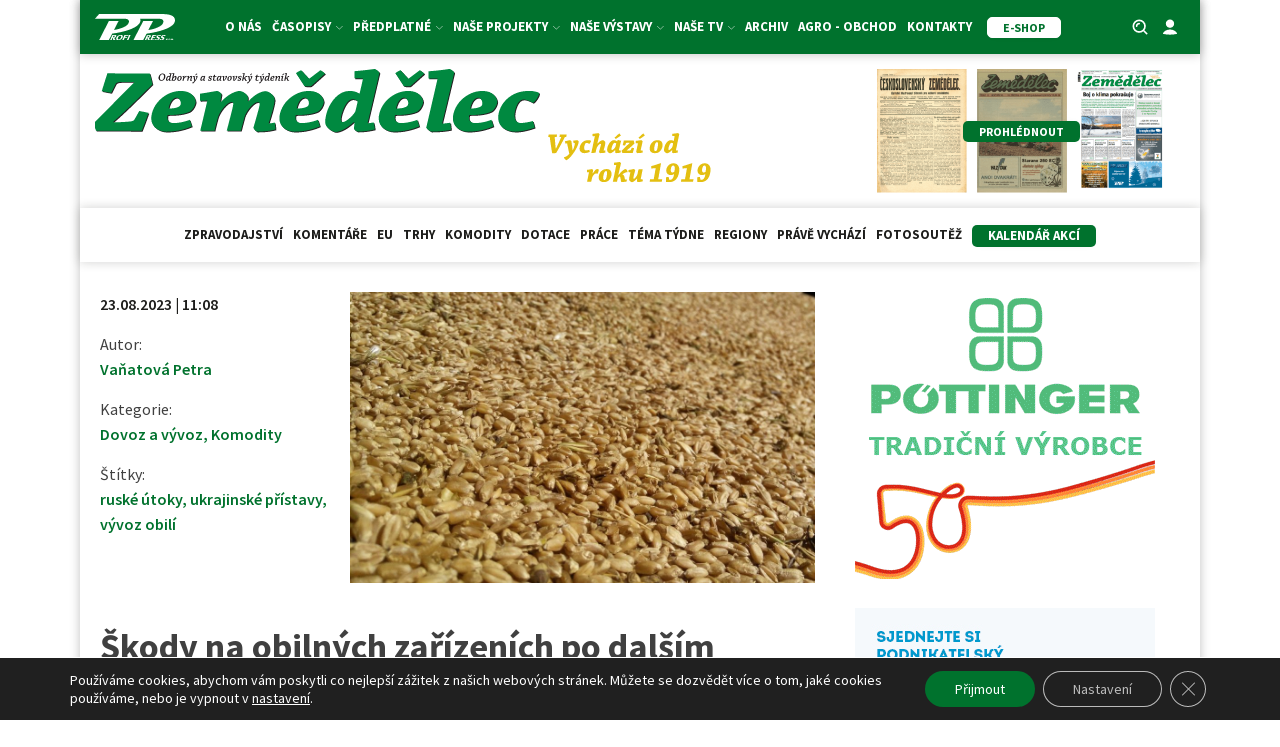

--- FILE ---
content_type: text/css
request_url: https://zemedelec.cz/wp-content/plugins/post-voting-master/css/wdpv_voting_general.css?ver=466ada317fd933b2ef9b297497eca2a5
body_size: 245
content:
.wdpv_vote_up {
	width: 18px;
	height: 26px;
	float: left;
	cursor: pointer;
}
.wdpv_vote_down {
	width: 18px;
	height: 26px;
	float: left;
	cursor: pointer;
}

.wdpv_vote_result {
    float: left;
    font-size: 24px;
    padding: 2px 5px;
}
.wdpv_waiting {
	width: 16px;
	height: 16px;
	background: url(../img/loading.gif) top left no-repeat;
	float: left;
	cursor: pointer;
}
.wdpv_login {
	background-color: #FEF1B5;
	border: 1px solid #FEE5AC;
	margin: 10px 0px;
	padding: 10px;
}

.wdpv_clear {
	clear: left;
}

.wdpv_dev_stars {
	height: 23px;
	width: 121px;
	background-image: url(../img/dev-stars.png);
	background-repeat: no-repeat;
}

.wdpv_5_offset {
	background-position: left -22px;
}
.wdpv_10_offset {
	background-position: left -44px;
}
.wdpv_15_offset {
	background-position: left -66px;
}
.wdpv_20_offset {
	background-position: left -88px;
}
.wdpv_25_offset {
	background-position: left -110px;
}
.wdpv_30_offset {
	background-position: left -132px;
}
.wdpv_35_offset {
	background-position: left -154px;
}
.wdpv_40_offset {
	background-position: left -176px;
}
.wdpv_45_offset {
	background-position: left -198px;
}
.wdpv_50_offset {
	background-position: left -220px;
}
.wdpv_rating_result {
	display: none;
}